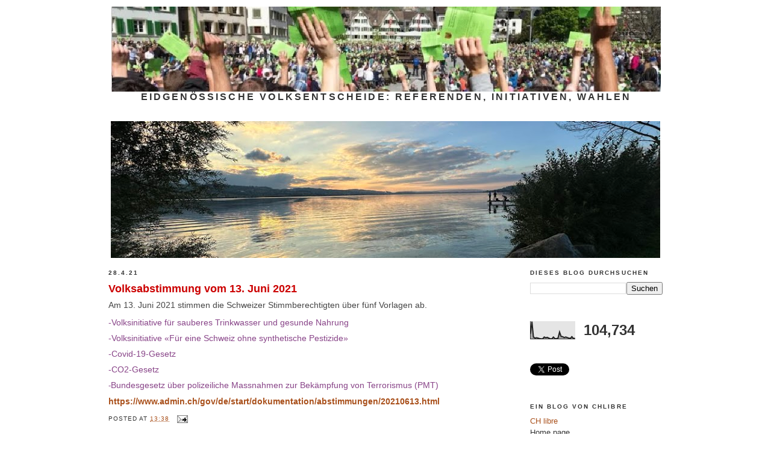

--- FILE ---
content_type: text/html; charset=UTF-8
request_url: https://chabstimmungen.blogspot.com/b/stats?style=BLACK_TRANSPARENT&timeRange=ALL_TIME&token=APq4FmDaJOnGQ3CS9onzfFXDT0Q_A7_7rLleiREENQNG9e_S8fRvzksS2iuOz0QImUfxx3pcP8LJqgjwaPxmJPvz0G_qLfuuow
body_size: -27
content:
{"total":104734,"sparklineOptions":{"backgroundColor":{"fillOpacity":0.1,"fill":"#000000"},"series":[{"areaOpacity":0.3,"color":"#202020"}]},"sparklineData":[[0,28],[1,98],[2,11],[3,5],[4,7],[5,5],[6,2],[7,1],[8,1],[9,11],[10,7],[11,9],[12,5],[13,1],[14,1],[15,11],[16,2],[17,2],[18,5],[19,39],[20,14],[21,13],[22,8],[23,11],[24,8],[25,5],[26,3],[27,13],[28,3],[29,4]],"nextTickMs":3600000}

--- FILE ---
content_type: text/javascript; charset=UTF-8
request_url: https://chabstimmungen.blogspot.com/2021/04/volksabstimmung-vom-13-juni-2021.html?action=getFeed&widgetId=Feed2&widgetType=Feed&responseType=js&xssi_token=AOuZoY61jBOotr9XMNN1X9-MsEUo7IG_XQ%3A1768401712383
body_size: 446
content:
try {
_WidgetManager._HandleControllerResult('Feed2', 'getFeed',{'status': 'ok', 'feed': {'entries': [{'title': 'Die Klima-Schuldenfonds-Initiative will Milliarden...', 'link': 'https://chabstimmungen.blogspot.com/2026/01/nein-zur-klimafonds-initiative.html?showComment\x3d1768238495211#c4752061534694143319', 'publishedDate': '2026-01-12T09:21:35.000-08:00', 'author': 'R.K. Auf X'}, {'title': 'Erste Schweizer Banken nehmen kein M\xfcnz mehr an. M...', 'link': 'https://chabstimmungen.blogspot.com/2026/01/ja-zum-bargeld.html?showComment\x3d1767903484144#c8017733320509866061', 'publishedDate': '2026-01-08T12:18:04.000-08:00', 'author': 'CHlibre'}, {'title': 'Die links-radikale Juso-Initiative vernichtet Arbe...', 'link': 'https://chabstimmungen.blogspot.com/2025/10/juso-initiative-zerstort-wirtschaft-und.html?showComment\x3d1762431131926#c7610503460501869832', 'publishedDate': '2025-11-06T04:12:11.000-08:00', 'author': 'J.M.'}, {'title': 'Schweizer Banken proben mit dem digitalen Franken....', 'link': 'https://chabstimmungen.blogspot.com/2025/09/e-id-und-digitale-wahrung-totale.html?showComment\x3d1758209363646#c5903525923513660578', 'publishedDate': '2025-09-18T08:29:23.000-07:00', 'author': 'Anonymous'}, {'title': 'Argument dagegen und f\xfcr ein Nein. Wenn der EU-Unt...', 'link': 'https://chabstimmungen.blogspot.com/2025/08/nein-zur-e-id-wegen-zwang.html?showComment\x3d1755863883358#c7265098473609222056', 'publishedDate': '2025-08-22T04:58:03.000-07:00', 'author': 'Anonymous'}], 'title': 'Volksentscheide'}});
} catch (e) {
  if (typeof log != 'undefined') {
    log('HandleControllerResult failed: ' + e);
  }
}
